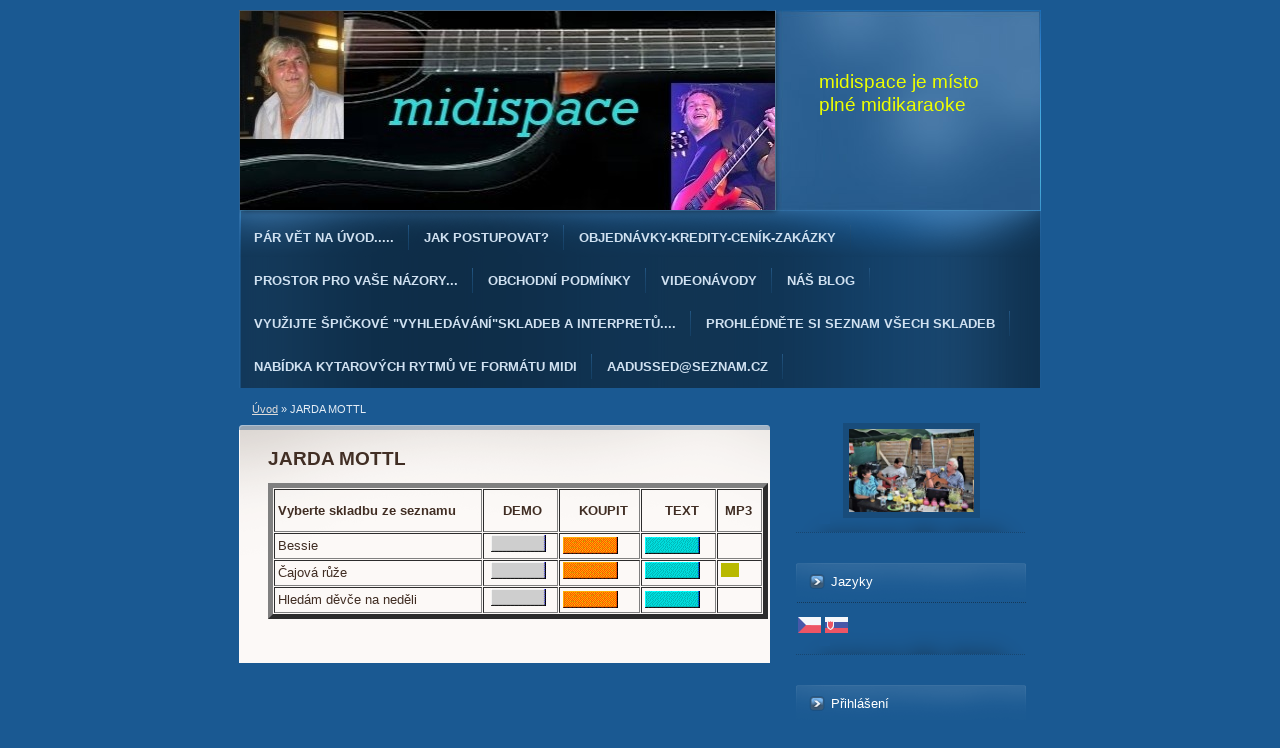

--- FILE ---
content_type: text/html; charset=UTF-8
request_url: https://www.midispace.cz/clanky/jarda-mottl/
body_size: 6698
content:
<?xml version="1.0" encoding="utf-8"?>
<!DOCTYPE html PUBLIC "-//W3C//DTD XHTML 1.0 Transitional//EN" "http://www.w3.org/TR/xhtml1/DTD/xhtml1-transitional.dtd">
<html lang="cs" xml:lang="cs" xmlns="http://www.w3.org/1999/xhtml" xmlns:fb="http://ogp.me/ns/fb#">

      <head>

        <meta http-equiv="content-type" content="text/html; charset=utf-8" />
        <meta name="description" content="Midikaraoke všech žánrů " />
        <meta name="keywords" content="formáty,midikaraoke,GM CZ,GM,XG CZ,XG" />
        <meta name="robots" content="all,follow" />
        <meta name="author" content="www.midispace.cz" />
        
        <title>
            midispace je místo plné midikaraoke - JARDA MOTTL
        </title>
        <link rel="stylesheet" href="https://s3a.estranky.cz/css/uig.css" type="text/css" />
               					<link rel="stylesheet" href="/style.1769017123.1.css" type="text/css" />
<link rel="stylesheet" href="//code.jquery.com/ui/1.12.1/themes/base/jquery-ui.css">
<script src="//code.jquery.com/jquery-1.12.4.js"></script>
<script src="//code.jquery.com/ui/1.12.1/jquery-ui.js"></script>
<script type="text/javascript">
                        var configEshop = {
                           action: "/eshop/hledat/" 
                        }
                    </script><script type="text/javascript" src="https://s3c.estranky.cz/js/uie.js?nc=1" id="index_script" ></script>
			<script type="text/javascript">
				dataLayer = [{
					'subscription': 'true',
				}];
			</script>
			<script type="text/javascript">
(function(i,s,o,g,r,a,m){i['GoogleAnalyticsObject']=r;i[r]=i[r]||function(){
 (i[r].q=i[r].q||[]).push(arguments)},i[r].l=1*new Date();a=s.createElement(o),
 m=s.getElementsByTagName(o)[0];a.async=1;a.src=g;m.parentNode.insertBefore(a,m)
 })(window,document,'script','//www.google-analytics.com/analytics.js','ga');

ga('create', 'UA-58561478-1', 'auto', {'name': 'user'});
ga('user.send', 'pageview');
</script>
    </head>
    <body class=" contact-active">
        <!-- Wrapping the whole page, may have fixed or fluid width -->
        <div id="whole-page">

            

            <!-- Because of the matter of accessibility (text browsers,
            voice readers) we include a link leading to the page content and
            navigation } you'll probably want to hide them using display: none
            in your stylesheet -->

            <a href="#articles" class="accessibility-links">Jdi na obsah</a>
            <a href="#navigation" class="accessibility-links">Jdi na menu</a>

            <!-- We'll fill the document using horizontal rules thus separating
            the logical chunks of the document apart -->
            <hr />

            

            <!-- block for skyscraper and rectangle  -->
            <div id="sky-scraper-block">
                
                
            </div>
            <!-- block for skyscraper and rectangle  -->

            <!-- Wrapping the document's visible part -->
            <div id="document">
                <div id="in-document">
                    <!-- header -->
  <div id="header">
     <div class="inner_frame">
        <!-- This construction allows easy image replacement -->
        <h1 class="head-left">
  <a href="https://www.midispace.cz/" title="midispace je místo plné midikaraoke" style="color: #eeff00;">midispace je místo plné midikaraoke</a>
  <span title="midispace je místo plné midikaraoke">
  </span>
</h1>
        <div id="header-decoration" class="decoration">
        </div>
     </div>
  </div>
<!-- /header -->


                    <!-- Possible clearing elements (more through the document) -->
                    <div id="clear1" class="clear">
                        &nbsp;
                    </div>
                    <hr />

                    <!-- body of the page -->
                    <div id="body">

                        <div id="nav-column">
                            <!-- Such navigation allows both horizontal and vertical rendering -->
<div id="navigation">
    <div class="inner_frame">
        <h2>Menu
            <span id="nav-decoration" class="decoration"></span>
        </h2>
        <nav>
            <menu class="menu-type-standard">
                <li class="">
  <a href="/clanky/par-vet-na-uvod......html">Pár vět na úvod.....</a>
     
</li>
<li class="">
  <a href="/clanky/jak-postupovat-.html">Jak postupovat?</a>
     
</li>
<li class="level_1 dropdown">
  <a href="/clanky/objednavky-kredity-cenik-zakazky/">OBJEDNÁvKY-KREDITY-CENÍK-ZAKÁZKY</a>
     <ul class="level_2">
<li class="">
  <a href="/clanky/objednavky-kredity-cenik-zakazky/cenik/">Ceník</a>
</li><li class="">
  <a href="/clanky/objednavky-kredity-cenik-zakazky/formaty-skladeb/">Formáty skladeb</a>
</li><li class="">
  <a href="/clanky/objednavky-kredity-cenik-zakazky/postup-pri-objednavce/">Postup při objednávce</a>
</li><li class="">
  <a href="/clanky/objednavky-kredity-cenik-zakazky/poridte-si-kredit-/">Pořiďte si kredit!</a>
</li><li class="">
  <a href="/clanky/objednavky-kredity-cenik-zakazky/objednavky-skladeb-bez-kosiku/">Objednávky skladeb bez košíku</a>
</li>
</ul>
</li>
<li class="">
  <a href="/clanky/prostor-pro-vase-nazory....html">PROSTOR PRO VAŠE NÁZORY...</a>
     
</li>
<li class="">
  <a href="/clanky/obchodni-podminky.html">Obchodní podmínky</a>
     
</li>
<li class="level_1 dropdown">
  <a href="/clanky/videonavody/">Videonávody</a>
     <ul class="level_2">
<li class="">
  <a href="/clanky/videonavody/vyber-skladeb-podle-kategorie/">Výběr skladeb podle kategorie</a>
</li><li class="">
  <a href="/clanky/videonavody/objednavky-pres-kosik/">Objednávky přes košík</a>
</li>
</ul>
</li>
<li class="">
  <a href="/clanky/nas-blog.html">Náš blog</a>
     
</li>
<li class="">
  <a href="/clanky/vyuzijte-spickove--vyhledavani-skladeb-a-interpretu.....html">Využijte špičkové &quot;Vyhledávání&quot;skladeb a interpretů....</a>
     
</li>
<li class="">
  <a href="/clanky/prohlednete-si-seznam-vsech-skladeb.html">PROHLÉDNĚTE SI SEZNAM VŠECH SKLADEB</a>
     
</li>
<li class="">
  <a href="/clanky/nabidka-kytarovych-rytmu-ve-formatu-midi.html">Nabídka kytarových rytmů ve formátu midi</a>
     
</li>
<li class="">
  <a href="/clanky/aadussed-seznam.cz.html">AAdussed@seznam.cz</a>
     
</li>

            </menu>
        </nav>
        <div id="clear6" class="clear">
          &nbsp;
        </div>
    </div>
</div>
<!-- menu ending -->


                            <div id="clear2" class="clear">
                                &nbsp;
                            </div>
                            <hr />

                            <!-- Side column left/right -->
                            <div class="column">

                                <!-- Inner column -->
                                <div class="inner_frame inner-column">
                                    <!-- Portrait -->
  <div id="portrait" class="section">
    <h2>Portrét
      <span id="nav-portrait" class="portrait">
      </span></h2>
    <div class="inner_frame">
      <a href="/clanky/kontakty.html">
        <img src="/img/portrait.1.1541605460.jpeg" width="270" height="180" alt="Portrét" /></a>
    </div>
  </div>
<!-- /Portrait -->
<hr />

                                    <!-- Languages -->
  <div id="languages" class="section">
    <h2>Jazyky
      <span id="nav-languages" class="decoration"></span>
    </h2>
    <div class="inner_frame">
      <a href="/"><img src="//www001.estranky.cz/resources/estranky.cz/global/img/flags/cz.png" alt = "Čeština"  /></a><a href="/sk/"><img src="//www001.estranky.cz/resources/estranky.cz/global/img/flags/sk.png" alt = "Slovenčina"  /></a>
    </div>
  </div>
<!-- /Languages -->
<hr />

                                     <div id="login" class="section">
    <h2>Přihlášení<span class="decoration"></span></h2>
    <div class="inner_frame">
      
      <form method="post" action="">
      	<div>
        <label>Login:</label> <input type="text" name="logname" size="18" />
        <label>Heslo:</label> <input type="password" name="epwd" size="18" />
        </div>  
        <p>
        	<span class="clButton"><input type="submit" name="login" class="submit" value="Přihlásit se" /></span>
        </p>
		<p>
			<a href="/eshop/ucet/registrace/">Registrace</a>
			<a href="/eshop/ucet/zapomenute-heslo/">Zapomenuté heslo</a>
		</p>
      </form>      
   </div>
  </div>
<div id="nav-basket" class="section">
    <h2>Košík <span class="decoration"></span></h2>
    <div class="inner_frame">
      Počet: 0 ks<br />
      Cena: <strong>0,00 Kč</strong><br />
		<p><a href="/eshop/kosik/">Obsah košíku</a></p>
	</div>
</div>
                                    <!-- Search -->
  <div id="search" class="section">
    <h2>Vyhledávání
      <span id="search-decoration" class="decoration">
      </span></h2>
    <div class="inner_frame">
      <form action="https://katalog.estranky.cz/" method="post">
        <fieldset>
          <input type="hidden" id="uid" name="uid" value="1236905" />
          <input name="key" id="key" placeholder="Vyhledávání" />
          <br />
          <span class="clButton">
            <input type="submit" id="sendsearch" value="Vyhledat" />
          </span>
        </fieldset>
      </form>
    </div>
  </div>
<!-- /Search -->
<hr />

                                    <div id="ecategory" class="section">
    <h2>Kategorie<span class="decoration"></span></h2>
    <div class="inner_frame">
      <ul>
         <li class="first"><a href="/eshop/kategorie/alba/">ALBA</a> </li><li class=""><a href="/eshop/kategorie/ceske-texty-na-zahr.songy/">ČESKÉ TEXTY NA ZAHR.SONGY</a> </li><li class=""><a href="/eshop/kategorie/cimbalova-muzika/">CIMBÁLOVÁ MUZIKA</a> </li><li class=""><a href="/eshop/kategorie/country/">COUNTRY</a> </li><li class=""><a href="/eshop/kategorie/folk/">FOLK</a> </li><li class=""><a href="/eshop/kategorie/klasicke-lidovky/">KLASICKÉ LIDOVKY</a> </li><li class=""><a href="/eshop/kategorie/pisne-z-pohadek/">PÍSNĚ Z POHÁDEK</a> </li><li class=""><a href="/eshop/kategorie/rock-pop-dlouhan/">ROCK-POP DLOUHÁN</a> </li><li class=""><a href="/eshop/kategorie/rock-pop-sedivak/">ROCK-POP ŠEDIVÁK</a> </li><li class=""><a href="/eshop/kategorie/vanocni-pisne/">VÁNOČNÍ PÍSNĚ</a> </li><li class=""><a href="/eshop/kategorie/zahranicni-tvorba/">ZAHRANIČNÍ TVORBA</a> </li>
      </ul> 
   </div>
  </div>
                                    
                                    <!-- Photo album -->
  <div id="photo-album-nav" class="section">
    <h2>Fotoalbum
      <span id="photo-album-decoration" class="decoration">
      </span></h2>
    <div class="inner_frame">
      <ul>
        <li class="first last ">
  <a href="/fotoalbum/zapomnel-jsem-heslo.co-s-tim-/">
    ZAPOMNĚL JSEM HESLO.CO S TÍM?</a></li>

      </ul>
    </div>
  </div>
<!-- /Photo album -->
<hr />

                                    
                                    
                                    <div id="fb-likebox-feed" class="section">
    <h2>Facebook <span class="decoration fb-code"></span></h2>
    <div class="inner_frame" id="fb-likebox-feed_div">
        <div id="fb_likebox_width">
            <div class="fb-page" data-href="https://www.facebook.com/JardaSedivakHolecek" data-tabs="timeline" data-small-header="false" data-adapt-container-width="true" data-hide-cover="false" data-show-facepile="true">
                <blockquote cite="https://www.facebook.com/JardaSedivakHolecek" class="fb-xfbml-parse-ignore">
                    <a href="https://www.facebook.com/JardaSedivakHolecek">JardaSedivakHolecek</a>
                </blockquote>
            </div>
        </div>
    </div>
</div>
                                    <!-- Contact -->
  <div id="contact-nav" class="section">
    <h2>Kontakt
      <span id="contact-nav-decoration" class="decoration">
      </span></h2>
    <div class="inner_frame">
      <address>
        <p class="contact_name">PODPORA PŘI NESNÁZÍCH</p><p class="contact_phone">606952631</p><p class="contact_email"><a href="mailto:midispace@seznam.cz">midispace@seznam.cz</a></p>
      </address>
    </div>
  </div>
<!-- /Contact -->

                                    
                                    
                                    
                                    <!-- Favorite links -->
  <div id="links" class="section">
    <h2>Oblíbené odkazy
        <span id="links-decoration" class="decoration">
        </span></h2>
    <div class="inner_frame">
      <ul>
        <li class="first ">
  <a href="http://www.shellin.wz.cz/midi1.htm" title="Odkazy na jiné stránky">
  Co je to vlastně midi?</a></li><li class="">
  <a href="http://midimusic.cz/blog/wordpress/gm-gs-xg-kdo-se-v-tom-ma-vyznat-2/" title="Odkazy na jiné stránky">
  Co zvolit.XG,nebo GM ?</a></li><li class="">
  <a href="http://test-nastroju.webnode.cz/nahravani/midi-a-jeho-vyuziti/" title="Odkazy na jiné stránky">
  Midi a jeho využití</a></li><li class="">
  <a href="http://www.zive.cz/poradna/text-v-midi-melodii/sc-20-cq-396086/?consultanswers=1" title="Odkazy na jiné stránky">
  Text v midi melodii</a></li><li class="">
  <a href="http://www.sedivakness.estranky.cz/clanky/je-facebook-uzitecny-.html" title="Je Facebook užitečný nebo.......">
  Je Facebook užitečný?</a></li><li class="">
  <a href="http://www.rar.cz/about.php" title="Používejte RAR">
  Co je RAR?</a></li><li class="">
  <a href="http://www.kytara.cz/akordy/" title="Generátor akordů">
  akordy na kyatru</a></li><li class="">
  <a href="http://www.akordiky.cz" title="Akordy">
  Vše o akordech</a></li><li class="">
  <a href="https://midimusic.cz/blog/wordpress/jak-vylepsit-zvukovou-kvalitu-midi-souboru/" title="midi">
  Jak vylepšit zvukovou kvalitu midi souborů </a></li><li class="last ">
  <a href="https://spisnickou.cz/" title="Písničky">
  S písničkou je lepší každý den</a></li>
      </ul>
    </div>
  </div>
<!-- /Favorite links -->
<hr />

                                    
                                    
                                    <!-- Stats -->
  <div id="stats" class="section">
    <h2>Statistiky
      <span id="stats-decoration" class="decoration">
      </span></h2>
    <div class="inner_frame">
      <!-- Keeping in mind people with disabilities (summary, caption) as well as worshipers of semantic web -->
      <table summary="Statistiky">

        <tfoot>
          <tr>
            <th scope="row">Online:</th>
            <td>11</td>
          </tr>
        </tfoot>

        <tbody>
          <tr>
            <th scope="row">Celkem:</th>
            <td>1800617</td>
          </tr>
          <tr>
            <th scope="row">Měsíc:</th>
            <td>40009</td>
          </tr>
          <tr>
            <th scope="row">Den:</th>
            <td>1188</td>
          </tr>
        </tbody>
      </table>
    </div>
  </div>
<!-- Stats -->
<hr />
                                </div>
                                <!-- /Inner column -->

                                <div id="clear4" class="clear">
                                    &nbsp;
                                </div>

                            </div>
                            <!-- konci first column -->
                        </div>

                        <!-- main page content -->
                        <div id="content">
                            <!-- Breadcrumb navigation -->
<div id="breadcrumb-nav">
  <a href="/">Úvod</a> &raquo; <span>JARDA MOTTL</span>
</div>
<hr />

                            <!-- Articles -->
  <div id="articles">
    <h2>JARDA MOTTL</h2>
    <div class="editor-area">
  <p>
<table width="500" border="5" cellpadding="1" cellspacing="1" align="left">
    <tbody>
        <tr>
            <td>
            <p><strong>Vyberte skladbu ze seznamu</strong></p>
            </td>
            <td>&nbsp; &nbsp;&nbsp;<strong>DEMO</strong></td>
            <td>&nbsp; &nbsp;&nbsp;<strong>KOUPIT</strong></td>
            <td>&nbsp; &nbsp; &nbsp;<strong>TEXT</strong></td>
            <td>&nbsp;<strong>MP3</strong></td>
        </tr>
        <tr>
            <td>Bessie</td>
            <td>&nbsp;<a href="/file/1752/bessie.mid"><img src="/img/picture/71/demo2.gif" alt="demo2.gif" width="55" height="17" class="text-picture" style="font-size: 12px;" /></a></td>
            <td><a href="/eshop/produkt/977-bessie.html"><img src="/img/picture/74/adem-c.gif" alt="adem-c.gif" width="55" height="17" class="text-picture" style="font-size: 12px;" /></a></td>
            <td><a href="/file/1753/bessie.xml"><img src="/img/picture/72/adem-z.gif" alt="adem-z.gif" width="55" height="17" class="text-picture" style="font-size: 12px;" /></a></td>
            <td>&nbsp;</td>
        </tr>
        <tr>
            <td>Čajová růže</td>
            <td>&nbsp;<a href="/file/467/cajova-ruze.mid"><img src="/img/picture/71/demo2.gif" alt="demo2.gif" width="55" height="17" class="text-picture" style="font-size: 12px;" /></a></td>
            <td><a href="/eshop/produkt/347-cajova-ruze.html"><img src="/img/picture/74/adem-c.gif" alt="adem-c.gif" width="55" height="17" class="text-picture" style="font-size: 12px;" /></a>&nbsp;</td>
            <td><a href="/file/468/cajova-ruze.doc"><img src="/img/picture/72/adem-z.gif" alt="adem-z.gif" width="55" height="17" class="text-picture" style="font-size: 12px;" /></a>&nbsp;</td>
            <td><img src="/img/picture/75/addem-z.gif" alt="addem-z.gif" width="18" height="14" class="text-picture" style="font-size: 12px;" />&nbsp;</td>
        </tr>
        <tr>
            <td>Hledám děvče na neděli</td>
            <td>&nbsp;<a href="/file/1754/hledam-devce-na-nedeli.mid"><img src="/img/picture/71/demo2.gif" alt="demo2.gif" width="55" height="17" class="text-picture" style="font-size: 12px;" /></a></td>
            <td><a href="/eshop/produkt/978-hledam-devce-na-nedeli.html"><img src="/img/picture/74/adem-c.gif" alt="adem-c.gif" width="55" height="17" class="text-picture" style="font-size: 12px;" /></a></td>
            <td><a href="/file/1755/hledam-devce-na-nedeli.xml"><img src="/img/picture/72/adem-z.gif" alt="adem-z.gif" width="55" height="17" class="text-picture" style="font-size: 12px;" /></a></td>
            <td>&nbsp;</td>
        </tr>
    </tbody>
</table>
</p>
<p><span style="font-size: 12px;">&nbsp;</span><span style="font-size: 12px;">&nbsp;</span><span style="font-size: 12px;">&nbsp;</span><span style="font-size: 12px;">&nbsp;</span><span style="font-size: 12px;">&nbsp;</span><span style="font-size: 12px;">&nbsp;</span><span style="font-size: 12px;">&nbsp;</span>&nbsp;</p>
  <div id="a-section-cont-clear" class="clear">
    &nbsp;
  </div>
</div>
    
    
        
        
  </div>
<!-- /Articles -->

                        </div>
                        <!-- /main page content -->

                        <div id="clear3" class="clear">
                            &nbsp;
                        </div>
                        <hr />

                        <div id="decoration1" class="decoration">
                        </div>
                        <div id="decoration2" class="decoration">
                        </div>
                        <!-- /Meant for additional graphics inside the body of the page -->
                    </div>
                    <!-- /body -->

                    <div id="clear5" class="clear">
                        &nbsp;
                    </div>
                    <hr />

                                    <!-- Footer -->
                <div id="footer">
                    <div class="inner_frame">
                        <p>
                            &copy; 2026 eStránky.cz <span class="hide">|</span> <a class="promolink promolink-paid" href="//www.estranky.cz/" title="Tvorba webových stránek zdarma, jednoduše a do 5 minut."><strong>Tvorba webových stránek</strong></a> 
                            
                            
                             | <a class="print" href="javascript:window.print()">Tisk</a>
                            
                             | <a class="up" href="#whole-page">Nahoru &uarr;</a>
                            
                        </p>
                        
                        
                    </div>
                </div>
                <!-- /Footer -->


                    <div id="clear7" class="clear">
                        &nbsp;
                    </div>

                    <div id="decoration3" class="decoration">
                    </div>
                    <div id="decoration4" class="decoration">
                    </div>
                    <!-- /Meant for additional graphics inside the document -->

                </div>
            </div>

            <div id="decoration5" class="decoration">
            </div>
            <div id="decoration6" class="decoration">
            </div>
            <!-- /Meant for additional graphics inside the page -->

            
            <!-- block for board position-->

        </div>
        <div id="fb-root"></div>
<script async defer src="https://connect.facebook.net/cs_CZ/sdk.js#xfbml=1&version=v3.2&appId=979412989240140&autoLogAppEvents=1"></script><!-- NO GEMIUS -->
    </body>
</html>

--- FILE ---
content_type: text/css
request_url: https://www.midispace.cz/style.1769017123.1.css
body_size: 10111
content:
* {
    margin: 0;
    padding: 0;
}
hr {
    display: none;
}
#whole-page {
    text-align: center;
    margin: 10px 0;
}
#document {
    width: 802px;
    margin: 0px auto;
    text-align: left;
}
#document #in-document{
    padding: 0;
}
.accessibility-links {
    display: none;
}
#header {
    height: 201px;
}
h1 {
    position: absolute;
    top: 60px;
    left: 580px;
    width: 200px;
    height: 120px;
    overflow: hidden;
}
#navigation h2 {
    display: none;
}
#navigation {
    width: 802px;
    margin: 0;
    text-transform: uppercase;
}

menu {
    display: block;
}
menu li {
    display: block;
    float:left;
}
menu li a {
    display: block;
    padding: 10px 30px;
}
#breadcrumb-nav {
    padding:8px 13px;
}

#articles, #archive, #folders, #photos, #gallery, #slide {
    padding: 5px 29px 15px 29px;
}
#photos #gallery {
    padding: 0;
}
* html #photos {zoom: 1;}
.article {
    margin-bottom: 15px;
}
.under-article {
    padding: 3px 0;
}
#content {
    width: 531px;
    float: left;
    padding-bottom: 3px;
    margin-bottom: 48px;
    margin-top: 5px;
    overflow: hidden;
}
.column {
    width: 230px;
    padding: 5px 0;
    /*overflow: hidden;*/
    float: right;
    margin-right: 15px;
}
.column h2 {
    margin-top: 30px;
    height: 26px;
    padding: 9px 5px 7px 35px;
}
.column ul li {
    padding: 6px 0;
}
#perex {
    margin: 0;
    padding: 5px 12px 15px 12px;
}
#perex a {
    color: White;
}
#perex a:hover {
    color: #CCC;
}
.section .inner_frame {
}
.wrap-wrapu {
    width: 120px;
    margin: 0 auto;
}
.wrap-of-photo {
    padding: 5px;
    margin: 8px auto 0 auto;
    width: 95px;
}
#calendar caption {
    display: none;
}
#calendar table {
    margin: 0 auto;
}
td, th {
    padding: 1px 3px;
}
.clear {
    clear:both;
    font-size:0;
    height:0;
    line-height:0;
    visibility:hidden;
    width:100%;
}

#clear6, #clear7, #perex-cont-clear, #gallery-cont-clear, #g-section-cont-clear, #a-section-cont-clear, #article-cont-clear {
    display: block;
}
/* version 0.91 */
.pristupnost-links {
    display: none;
}
/* added */
* html #content {
    overflow: hidden;
}
#content .message span {
    color: #F00;
}
#articles {
    overflow: hidden;
}
#articles h2, #folders h2, #slide h2, #photos {
    padding-top: 15px;
}
#photos {
    margin: 15px 0 0 0;
    padding-top: 20px;
}

h3.section_sub_title, h3#photos-title, #gallery h3 {
    padding: 15px 0;
}
#content ul, #content ol {
    margin-left: 30px;
}
#content li {
    margin: 5px;
}
.vlevo-float {
    float: left;
}
.right-float {
    float: right;
}
img.vlevo-float {
    margin: 10px 10px 10px 0;
}
img.right-float {
    margin: 10px 0 10px 10px;
}
.under-article {
    clear: both;
}
form {
    margin: 0;
    clear: left;
}
#content form {
    margin: 0 0 10px 0;
}
form dt {
    width: 50px;
    margin-bottom: 10px;
    float: left;
    clear: left;
}
form dd {
    margin-bottom: 10px;
}
button {
    clear: both;
}
fieldset {
    padding: 0;
}
center {
    margin: 15px 0;
}
#portrait {
    margin-top: 30px;
}
#portrait h2 {
    margin: 0;
}
.folder-info {
    margin-left: 110px;
}
.fotoalbum {
    margin: 10px 0;
    padding: 10px;
}
#slide h3 {
    margin: 10px 0;
}
.slide-img {
    margin-bottom: 10px;
}
.slidebar {
    margin: 15px 0;
    width: 100%;
    overflow: scroll;
    white-space: nowrap;
}
.slidenav {
    padding: 3px 5px;
    margin: 10px -25px;
}
.slidenav br, #thumbnav br {
    line-height: 0;
    height: 0;
    clear: both;
}
.slidenav .back {
    float: left;
}
.slidenav .forward {
    float: right;
}

.comment-headline, .comment-text {
    padding: 3px 5px;
}
#thumbnav, #timenav {
    margin: 10px -25px;
    padding: 10px;
}
#thumbnav .box {
    float: left;
    width: 80px;
    height: 80px;
    margin: 0 5px;
}
#thumbnav .box a {
    display: block;
    line-height: 80px;
}
#thumbnav .wrap {
    width: 490px;
    margin: 0 auto;
}

p {
    margin: 10px 0;
}
#articles form, #photos form, .article, .folder {
    padding-bottom:5px;
    padding-top:15px;
    clear: both;
}
.article {
    padding-top: 0px;
}
/* search */
#search {
    width: 207px;
    _width: 223px;
    height: 25px;
    z-index: 200;
    padding: 5px 8px;
    margin: 20px 4px 10px;
}
#search br {
    display: none;
}
#search input {
    width: 166px;
}
input#sendsearch {
    height: 26px;
    width: 26px;
    overflow: hidden;
    margin: 0px;
    margin-left: 3px;
    margin-top: -1px;
    outline: none;
    position: absolute;
}

#search h2, #portrait h2 {
    display: none;
}
/* /search*/
/*---------- /LAYOUT ----------*/

/*---------- STYLE ----------*/
body {
    color: #e5edf5;
}
html {
    background: #1a5992;
}
body {
    font: 80%/1.5 Arial, sans-serif;
    text-align: center;
}
table, form {
    font-size: 100%;
}
a {
    color: #1a5992;
}
a:hover {
    text-decoration: none;
}
a img {
    border: none;
}
h1,h2,h3 {
    font-italic: normal;
}
h1 {
    font: 1.5em/1.2 Arial, sans-serif;
}
#document {
}
#document #in-document{
}
#header {
    background: #000000 url(https://s3b.estranky.cz/img/d/1000000214/bg_header.jpg) no-repeat;
}
h1 a {
    color: #ffffff;
    text-decoration: none;
}
h1 a:hover {
    text-decoration: underline;
}
#navigation {
    background: #000000 url(https://s3b.estranky.cz/img/d/1000000214/bgmenu.png) 50% 0% repeat-y;
}

#navigation .inner_frame {
    display: block;
    width: 100%;
    height: 100%;
    background: transparent url(https://s3b.estranky.cz/img/d/1000000214/bg_main_menu.png) 50% 0% no-repeat;
}

menu {
    list-style-type: none;
    padding-top: 5px;
}
menu li {
    background: url(https://s3b.estranky.cz/img/d/1000000214/bg_li.png) 100% 50% no-repeat;
}
menu li a {
    font: bold 12.8px/1.5 sans-serif;
    color: #d0e1f1;
    text-decoration: none;
}
menu li a:hover {
    text-decoration: underline;
}
#breadcrumb-nav {
    font-size: .85em;
}
#breadcrumb-nav a {
    color: #DDDAD9;
}
.under-article {
    font-size: .85em;
}
.column {
}
.column h2 {
    font-size: 100%;
    font-weight: normal;
    color: #ffffff;
    text-align: left;
    background: url(https://s3b.estranky.cz/img/d/1000000214/bg_columnh2.png) 50% 0% no-repeat;
}
.column ul {
    list-style-type: none;
}
.column ul li {
    background: url(https://s3b.estranky.cz/img/d/1000000214/bg_menu_li.png) 50% 100% no-repeat;
}
.column ul li a {
    color: #f6f1c4;
    text-decoration: none;
    background: url(https://s3b.estranky.cz/img/d/1000000214/list-img.gif) 16px 50% no-repeat;
    display: block;
    overflow: hidden;
    _width: 100%;
    padding-left: 35px;
}
#last-photo a {
    color: #f6f1c4;
    text-decoration: none;
}
.column ul li a:hover, #last-photo a:hover {
    text-decoration: underline;
}
#portrait {
    text-align: center;
}
#portrait img {
    border: 6px solid #184c7b;
}
#perex {
}
#articles, #archive, #folders, #photos, #slide, .article, #rss-channels {
    color: #412e24;
    background: #fcf9f7 url(https://s3b.estranky.cz/img/d/1000000214/articles_top.png) no-repeat;
}
#articles .article {
    background: none;
}
#gallery {
    color: #412e24;
    background: #fcf9f7;
}
#last-gallery {
    text-align: center;
}
#articles a, h3 a, #articles a, #archive a, #folders a, #photos a, #gallery a, #slide a {
    color: #1A5992;
}
#last-fotogalerie {
    text-align: center;
}
.section .inner_frame {
    background: url(https://s3b.estranky.cz/img/d/1000000214/bg_menu_li.png) 50% 100% no-repeat;
}
.wrap-of-photo {
    border: 5px solid #184C7B;
}
#calendar {
    text-align: center;
}
#calendar table {
    text-align: center;
}
#footer {
    background: url(https://s3b.estranky.cz/img/d/1000000214/bg_footer.png) 50% 100% no-repeat;
    float:left;
    font-size: .85em;
    margin-top: 3px;
    padding: 0;
    margin-left: -111px;
    text-align: center;
    height: 94px;
    width: 1024px;
}
#footer a {color: White;}
#footer a:hover {color: #CCC;}
#footer .inner_frame p + p a {margin: 0 5px;}

/* added */
.left {
    text-align: left;
}
.right {
    text-align: right;
}
.center {
    text-align: center;
}
.justify {
    text-align: justify;
}
#content ul, #content ol {
    list-style-type: square;
}
#content ol {
    list-style-type: decimal;
}
fieldset {
    border: 0 none;
}
/* photo */
.foto-wrap {
    border: 1px solid #bbb;
    background: #f2f2f2;
    text-align: center;
}
.fotoalbum {
    background: #fafbff;
    border: 1px solid #aaf;
}
#slide h3 {
    text-align: center;
}
.slide-img {
    text-align: center;
}
.slide-img a img, .slidebar a img {
    border: 3px solid #bbb;
}
.slide-img a:hover img, .slidebar a:hover img {
    border: 3px solid #000;
}
.slidenav {
    border: 1px solid #ddd;
    background: #fafafa;
    text-align: center;
}
.comment-headline b, .comment-headline i {
    font-style: normal;
    font-weight: normal;
}
#thumbnav, #timenav {
    border: 1px solid #ddd;
    background: #fafafa;
    text-align: center;
}
#thumbnav .box {
    border: 1px solid #aaa;
    background: #eee;
}
#thumbnav .box a {
    text-align: center;
    line-height: 80px;
}
#thumbnav .box a img {
    vertical-align: middle;
}
#thumbnav .wrap {
    text-align: left;
}
h3.section_sub_title, h3#photos-title, #gallery h3 {
    font-weight: bold;
}
/*--- form ---*/
form {
    color: #000000;
}
input, textarea {
    color: #000000;
    background: #fefaf7;
    border: 1px solid #bdb1a8;
}
textarea {
    font: 1em/1.5 Arial, sans-serif;
}
/*--- form---*/
/*--- search---*/
#search {
    background: url(https://s3b.estranky.cz/img/d/1000000214/bg_search.png) 50% 50% no-repeat;
}
#search form {
    /*background: #836c58;*/
    background: url(https://s3b.estranky.cz/img/d/1000000214/bg_search.png) 50% 50% no-repeat;
}
#search input {
    background: #3f73a1;
    border: 4px solid #3f73a1;
    _border: 3px solid #3f73a1;
    &border: 3px solid #3f73a1;
}
input#sendsearch {
    background: url('https://s3b.estranky.cz/img/d/1000000214/sendsearch.gif') 50% 50% no-repeat;
    cursor: pointer;
    cursor: hand;
    border: 0px;
    text-indent: 400px;
    font-size: 450px;
}
/*--- /search---*/

/*---------- /STYLE ----------*/


/* advertisement */
.message {
    color: white;
    margin-bottom: 5px;
}
.column .message {
    margin-top: 20px;
}
/* version 0.91 */
.message .inner_frame {
    padding: 5px;
}
/* version 0.91 */
.message {
    text-align: center;

}
.message img {
    border: none;
    display: block;
    margin: 0 auto;
}
#in-document {
    position: relative;
}
#sky-scraper-block {
    position: absolute;
    left: 50%;
    text-align: center;
    width: 160px;
    margin-left: 420px;
}
#sky-scraper-block div .inner_frame {padding-top: 0;}
.hypertext {
    border: 1px solid #2C1D12;
    margin: 10px 0 0 0;
    overflow: hidden;
    padding: 10px 5px;
}
.hypertext h2 {
  font-size: 1em;
  padding-right: 75px;
}
#content .hypertext h2 a {
  text-decoration: underline;
}
#content .hypertext h2 a:hover {
  text-decoration: none;
}
.hypertext+.hypertext {
  border-top: none;
  background: #FCF9F7;
  margin-top: -1px;
}
.hypertext .mess-title {
  float: right;
  line-height: 17px;
}
*html .hypertext .mess-title {
  float: none;
}
.hypertext+.hypertext .mess-title {
  display: none;
}
/* advertisement */
#mess-text, #block-comments {
    clear: both;
}
#mess-text a{
    color: #fff;
}
h2#comments {
    padding: 30px 0px 10px 0px;
}
#shifter #shifter_wrap:after {content: "."; display: block; height: 0; clear:both; visibility:hidden; font-size:0;}
* html #shifter #shifter_wrap {zoom: 1;}
*:first-child+html #shifter #shifter_wrap {zoom: 1;}
#shifter #shifter_wrap #shifter_footer .span3,  #shifter #shifter_wrap #registration {background: #fef4eb;}
#shifter div#shifter_title h3 {margin: 5px 0; color: #f6efc1;}
#shifter #shifter_wrap #shifter_footer .category {background: #1c5b91 url('https://s3b.estranky.cz/img/d/1000000214/shifter_category.png') -10px -4px no-repeat; margin: 0px 0 5px 0; padding: 5px 0 5px 25px; border-bottom: 1px dotted #153858;}
#shifter #shifter_wrap #shifter_footer .category a {text-decoration: none; font-size: 13px; color: #fff;}
#shifter #shifter_wrap #shifter_footer .category a:hover {text-decoration: underline;}
#shifter .span3 a {color: #907d6d;}
#shifter #shifter_wrap #shifter_footer .span3 {padding: 0 0 5px; width: 135px;}
* html #shifter #shifter_wrap #shifter_footer .span3 {width: 126px;}
#shifter div#registration input#send-mail-list {background: #FEFAF7; cursor: pointer; border: 1px solid #BDB1A8; color: black; font-weight: bolder; padding: 2px 6px;}
#shifter #shifter_wrap #shifter_footer .span3 h4 {padding: 2px 0;}
#shifter #shifter_wrap #shifter_footer .span3 h4, #shifter #shifter_wrap #shifter_footer .span3 a.image  {margin: 0 5px;}
* html #shifter #shifter_title h3#shifter_t_2 {margin-right: 142px;}
* html #shifter #shifter_wrap #shifter_footer {width: 545px;}

/********************************************************************************/
/********************************************************************************/
/********************************************************************************/

#mail-list #mail-list-key, #c_k_email, #c_k_headline, #validation{
    background: #3F73A1;
    width: 180px;
    padding: 5px 8px;	

}
#mail-list br {display: none;}
#txt{
    background: #836C58;
    width: 280px;
    padding: 5px 8px;
    position: relative;
}
#mail-list fieldset{ border: 100px solid green; background: #1A5992 !important; border: 0px; padding-top: 8px;}

#mail-list #send-mail-list{
    background: url('https://s3b.estranky.cz/img/d/1000000214/sendsearch.gif') 50% 50% no-repeat;
    cursor: pointer;
    cursor: hand;
    border: 0px;
    text-indent: 400px;
    =font-size: 450px; 
    height: 26px;
    width: 26px;
    overflow: hidden;
    margin: 0px;
    outline: none;
}
/* 4.1 Submenu 
-----------------------------*/

menu li a {
    padding: 12px 15px !important;
}

menu li.submenu-over { position: relative; }

menu li ul.submenu, menu li.submenu-over ul.click, menu li ul.classic { display: none;  }

menu li.submenu-over ul.click, menu li.submenu-over ul.onmouse, menu li:hover ul.onmouse{ display: block; }

menu li.submenu-over ul.onmouse, menu li:hover ul.onmouse{
    position: absolute;
    top: 99%;
    left: 0px;
    background: #174268;
    width: 300px;
    border: 1px solid #D0E1F1;
    overflow: hidden;
    padding: 0px;
}
menu li.submenu-over ul.onmouse li, menu li:hover ul.onmouse li{
    padding: 0px;
    margin: 0px;
    float: none;
    display: block;
}

menu li.submenu-over ul.onmouse li a, menu li:hover ul.onmouse li a{
    position: static;
    color: #D0E1F1;
    margin: 0px;
    border: 0px;
    display: block;
    _height: 30px;
    padding: 6px 15px !important;
    float: none;
    white-space: normal;
}

menu li.submenu-over ul.onmouse li a:hover, menu li:hover ul.onmouse li a:hover{
    border: 0px;
    background-image: none;
}



/*********************************************/


.admin h3 { color: green !important;}

div#block-comments .comment-answer{
    text-align: right;
    font-size: 110%;
    text-transform: capitalize;
    padding-right: 10px;
}

div#block-comments .comment-answer a{
    padding: 6px;
}

.list-of-pages{ text-align: center; position: relative; display: block; width: 100%;}
.list-of-pages .previous{ position: absolute; left: 0px; top: 0px;}
.list-of-pages .next{ position: absolute; right: 0px; top: 0px;}
.list-of-pages a{ color: #3F5057 !important; }
.list-of-pages .numbers{ display: block; margin: 0px auto; width: 320px;}

/**********preview**********/

#thumbnav, #photos, #preview-folder { 
    overflow: hidden;
}

#photos .photo-wrap, #preview-folder .box, #thumbnav .box, .folder .photo-wrap{
    background: transparent;
    border:1px solid #C2B294;
    float: left;
    width: 90px;
    height: 90px;
    margin: 2px 0px 2px 4px;
    _width: 92px;
    _height: 92px;
}

#thumbnav .box {margin: 0px 1px;}

#photos .photo-wrap div, #preview-folder .box div, #thumbnav .box div, .folder .photo-wrap div{
    height: 90px;
    width: 90px;
    text-align: center;
    _height: 92px;
    _width: 92px;
    display: table;
    =position: relative;
    overflow: hidden;
}

#thumbnav .box div a, #photos .photo-wrap div a, #preview-folder .box div a, .folder .photo-wrap div a{
    =margin: 2px 0px 0px 0px;
    height: 100%;
    =height: auto;
    background-image: none;
    border: 0px solid #f7b1a5;
    =position: absolute;
    =top: 50%;
    =left: 50%;
    display: table-cell;
    vertical-align: middle;
}

#thumbnav .box div a, #photos .photo-wrap div a, #preview-folder .box div a, .folder .photo-wrap div a{ 
    =border: none;
}

#thumbnav .box div a img, #photos .photo-wrap div a img, #preview-folder .box div a img, .folder .photo-wrap div a img{
    =position: relative; 
    =top: -50%;
    =left: -50%;
    border: 0px solid #FFF;
}

#thumbnav .wrap { display: block; padding: 8px 0px 8px 5px; _padding-left: 0px;}

/*********end of preview**********/

h1.head-left { text-align: left; }
h1.head-center { text-align: center; }
h1.head-right { text-align: right; }

#ajax-container_preview{ z-index: 999999; }

#languages .inner_frame, #last-photo .inner_frame {text-align: center;}
.column .inner_frame {padding-bottom: 15px;}
#search .inner_frame, #photo-album-nav .inner_frame, #links .inner_frame, #rss-nav .inner_frame {padding-bottom: 0px !important; }


#photo-album h2, #photo-album .editor-area { margin: 12px 13px;}
#photos h2 { margin: 0 0 10px 0; color: #1A5992; }
#folders {margin-bottom: 12px;}

.article, #rss-channels {margin: 13px 0 0 0; padding: 13px 13px 5px 13px;}
#articles .article { padding: 0px; }

#block-comments {background: #FEF4EC; 	background: #FEF4EC url(https://s3b.estranky.cz/img/d/1000000214/bg_comment_h2.png) no-repeat; padding: 0px 29px; margin: 0px -13px; }

.comment { color: #2C1D12; }
#photo-album #block-comments { margin: 0px; }

#header .decoration {

    width: 535px;
    height: 199px; 
    position: absolute;
    top: 1px;
    left: 1px;
    background: transparent url('/img/ulogo.63.jpeg') no-repeat;

}
#comments-form textarea, #comments-form input, #block-comments input#c_title { width: 420px;font-family:Tahoma,Arial,sans-serif; font-size:13px;}
#comments-form .submit { width: 95px; margin: 10px 0px;
                         padding: 8px; }

#photos .photo-wrap {margin:0 2px 2px 0;}
#sendsearch, #send-mail-list, .submit { cursor: pointer; }
#section_subsections { margin-bottom: 20px; }

#comments-form .submit {font-weight:bold;width:95px; margin:10px 98px;}
#comments-form legend span { font-weight: bold; font-size: 110%; display: block; margin: 10px 0px;}

div#block-comments form dd input{width: 165px;} 
#block-comments form dd input#c_validation{float:left;margin-left:50px;} 
#block-comments form dd div#c_validation_div{text-align:right;} 
#block-comments form dt#validation-dt{margin-left:50px;margin-top:33px;position:absolute;width:180px;}
#block-comments form input.submit {margin-left: 50px;}

.level0 {
    margin-left: 0px;
}
.level1 {
    margin-left: 15px;
}
.level2 {
    margin-left: 30px;
}
.level3 {
    margin-left: 45px;
}
.level4 {
    margin-left: 60px;
}
.level5 {
    margin-left: 75px;
}
.level6 {
    margin-left: 90px;
}
.level7 {
    margin-left: 105px;
}
.level8 {
    margin-left: 120px;
}
.level9 {
    margin-left: 135px;
}
#stats .inner_frame, #contact-nav .inner_frame, .own-code-nav .inner_frame {
    padding-left: 35px;
}
#stats th { padding-left: 0px; }
#languages .inner_frame{ padding: 10px 0 20px 0; overflow: hidden;}
#languages .inner_frame a{ margin: 2px; float: left;}
#rss-channels h3 {margin: 1em 0.3em 0;}

.column a {color: #F6F1C4;}

/* ----------- Facebook------------ */
#fb_likebox_width {margin: 4px 0 0 18px; width: 190px;}

/* ----------- Like ----------- */
.fb_edge_widget_with_comment{margin:5px 0px;}
/* --- eshop ---- */
div#eshop div#articles.order_account table#basket_preview_form td {padding: 0 3px;}
* html #basket_preview_form td input, 
* html #basket_preview_form .wrap input {border:  medium none; background:   none transparent scroll repeat 0% 0%;}
*:first-child+html #basket_preview_form td input, 
*:first-child+html #basket_preview_form .wrap input {border:  medium none; background:   none transparent scroll repeat 0% 0%;}
#individual , #firm, #sameaddress, #usernewsletter, #eshop #basket_preview_form .wrap input {border:  medium none; background:   none transparent scroll repeat 0% 0%;}
* html #eshop table td, * html #eshop table th {color: black;}
#eshop .comment-headline i {float: right;}
#eshop #block-comments {width: 100%;}
#eshop .submit, #login .submit {background: #FEFAF7; cursor: pointer;
border: 1px solid #BDB1A8; color: black; font-weight: bolder;}
#eshop .submit {padding: 4px;}
#login .submit {padding: 2px 6px;}
#login .inner_frame form div input {margin-bottom: 5px;}
#usernewsletter, .settings .submit, .contact-info .submit {margin-left: 17px;}
#login input.submit, #login label {float: none;}
#login label {width: auto;}
#login .inner_frame p {margin: 3px 0;}
#basket_preview_form tbody tr td, #confirm tbody tr td, #orderdone tr td {
  border-top: 1px dotted #C6C6C6; border-collapse: collapse;
}
#eshop #confirm fieldset table, #eshop #orderdone, #eshop .comment-headline  {border-bottom: 1px dotted #C6C6C6; border-collapse: collapse;}
.registration #usernewsletter {margin: 0;}
#eshop .sphotos:after, #eshop div.products:after, #eshop #articles:after, #eshop #articles #steps ul:after {
    content: ".";
    display: block;
    height: 0; 
    clear:both;
    visibility:hidden;
    font-size:0;
}
* html #eshop .sphotos, * html #eshop div.products, * html #eshop #articles, * html #eshop #articles #steps ul {zoom: 1;}
*:first-child+html #eshop .sphotos, *:first-child+html #eshop div.products, *:first-child+html #eshop #articles, *:first-child+html #eshop #articles #steps ul {zoom: 1;}
#eshop div.products h2 {padding: 15px 15px 0 15px;}
#eshop div.products .editor-area {padding: 0px 15px;}
#eshop div.products .article h3, #eshop #articles .article h3 { margin: 0.2em 0em 0.3em; line-height: 1.2em; height: 2.4em; overflow: hidden;}
#eshop div.products .article, #eshop #articles .article {float: left; width: 130px; display: inline; margin: 10px 17px 0px; padding: 0 2px; background: none;}
* html #eshop div.products .article, * html #eshop #articles .article {width: 134px; padding-bottom: 25px;}
#eshop div.products {padding: 13px 13px 15px 13px; margin-bottom: 20px; color: #412E24; background: #FCF9F7 url('https://s3b.estranky.cz/img/d/1000000214/articles_top.png') no-repeat;}
#eshop div.products .article .photo-wrap, #eshop #articles .article .photo-wrap {float: none; width: 130px; height: 130px;}
#eshop div.products .article .photo-wrap div, #eshop #articles .article .photo-wrap div {width: 130px;}
#eshop div.products .article .editor-area, #eshop #articles .article .editor-area {padding: 5px; height: 5.3em; line-height: 1.45em; overflow: hidden; text-align: justify; width: auto;}
*:first-child+html #eshop div.products .article .editor-area, *:first-child+html #eshop #articles .article .editor-area {height: 5.5em;}
* html #eshop div.products .article .editor-area, * html #eshop #articles .article .editor-area {line-height: 1.25em; height: 5.4em;}
#eshop div.products .article span.price, #eshop #articles .article span.price {font-weight: bolder; text-align: center; display: block; margin-top: 5px;}
#eshop .article .photo-wrap {margin-top: 0;}
#ecategory ul li ul li {background: none;}
#ecategory ul li {
  padding: 0;
}
#ecategory ul li ul {
  padding-left: 20px;
}
#eshop #product #photo-detail .photo-wrap {
float: left;
margin-top: 1px;
}
#eshop #basket input.amount {height: 18px; top: 0;}
* html #eshop #basket input.amount {height: 32px;}
*:first-child+html #eshop #basket input.amount {height: 21px;}
#eshop .sphotos .photo-wrap {display: table;}
#account_firm label {width: 82px; display: block;}
#billing_address label {width: 80px; display: block;}
.settings #firmsdata label {width: 82px;}
#eshop .settings #billing_address label {width: 81px;}
.contact-info #billing_address label {width: 81px;}
#eshop #billing_address #sameaddress + label {width: auto; display: inline;}
*:first-child+html #eshop .settings #billing_address label {width: 76px;}
* html #account_firm label {width: 80px;}
@-moz-document url-prefix() { /** FF */ 
    #eshop .settings #billing_address label {width: 76px;}
    .contact-info #billing_address label {width: 79px;}
}
*:first-child+html #eshop .settings #usernewsletter {margin-left: 17px;}
*:first-child+html #eshop .settings .submit {margin-left: 20px;}
* html #eshop .settings #usernewsletter {margin-left: 17px;}
* html #eshop .settings .submit {margin-left: 21px;}
*:first-child+html #eshop .registration #usernewsletter {margin-left: 1px;}
* html #eshop .registration #usernewsletter  {margin-left: 1px;}
*:first-child+html #eshop .gennewmail .validation dl {margin-top: 10px;}
* html #eshop .gennewmail .validation dl {margin-top: 10px;}
*:first-child+html #eshop #basket_preview_form .wrap ul {margin-left: 0;}
* html #eshop #basket_preview_form .wrap ul {margin-left: 0;}
* html #eshop #basket_preview_form fieldset p {margin-bottom: 15px;}
*:first-child+html #eshop #basket_preview_form fieldset p {margin-bottom: 15px;}
*:first-child+html #eshop #basket_preview_form .wrap h3 {margin-top: 10px;}
* html #eshop #basket_preview_form .wrap h3 {margin-top: 10px;}
* html #eshop .contact-info #usernewsletter {margin-left: 17px;}
*:first-child+html #eshop .contact-info #usernewsletter {margin-left: 17px;}
* html #eshop .contact-info .submit {margin-left: 21px;}
*:first-child+html #eshop .contact-info .submit {margin-left: 21px;}
*:first-child+html #eshop #confirm .validation dl {margin-top: 10px;}
* html #eshop #confirm .validation {margin: 10px 0 0 0;}
*:first-child+html #eshop #confirm {padding: 0 3px;}
* html #eshop #block-comments form input.submit {margin: 10px 0 0 58px;}
* html #eshop form label, * html #eshop form h3 {color: black;}
* html #login .submit {width: 118px;}
*:first-child+html #login .submit {width: 118px;}
#eshop .settings input, #eshop .settings label, #eshop .registration input,
#eshop .registration label, #eshop .contact-info input, #eshop .contact-info label{vertical-align: middle;}
#eshop #basket_preview_form .wrap input {position: relative; top: 2px;}
#login .inner_frame .errormes {margin-bottom: 15px;}
#eshop .gennewmail fieldset p input {width: 193px;}
* html #eshop .gennewmail fieldset p input {width: 195px;}
* html #basketpayments h3, * html #baskettransport h3 {margin-left: 5px;}
*:first-child+html #eshop #basket_preview_form .wrap input {margin-left: -2px;}
* html #eshop #basket_preview_form .wrap input {margin-left: -3px;}
*:first-child+html #basketpayments ul, *:first-child+html #baskettransport ul {margin-left: 1px;}
#eshop .settings p {margin: 0;}
*:first-child+html #eshop .gennewmail fieldset p input {width: 193px;}
#account_firm, #deliveryaddress {margin-left: 2px;}
#sameaddress {margin-left: 0;}
#eshop #articles .settings {margin-top: 10px;}
#eshop .article .price {margin: 5px 0 20px;}
#eshop #product-detail #calculation {line-height: 180%;}
#eshop #basket_preview_form td img {padding-top: 2px;}
#basketpayments ul, #baskettransport ul {margin-left: -5px;}
#eshop #basket_preview_form p .submit,
#basketpayments h3, #baskettransport h3 {margin-left: 2px;}
#content #eshop #basketpayments ul li input, #content #eshop #baskettransport ul li input {
margin: 3px 2px 0 2px;}
* html #basketpayments ul, * html #baskettransport ul {margin-left: 2px;}
* html #eshop #basket_preview_form p .submit {margin-left: 6px;}
* html #content #eshop #basketpayments ul li div, * html #content #eshop #baskettransport ul li div {padding-left: 27px;}
* html #content #eshop #basketpayments ul li input, * html #content #eshop #baskettransport ul li input {
margin: 0 2px 0 0;}
*:first-child+html #basketpayments ul, *:first-child+html #baskettransport ul {margin-left: 2px;}
*:first-child+html #eshop #basket_preview_form p .submit,
*:first-child+html #basketpayments h3, *:first-child+html #baskettransport h3 {margin-left: 6px;}
*:first-child+html #content #eshop #basketpayments ul li div, *:first-child+html #content #eshop #baskettransport ul li div {padding-left: 27px;}
*:first-child+html #content #eshop #basketpayments ul li input, *:first-child+html #content #eshop #baskettransport ul li input {
margin: 0 2px 0 0;}
* html #eshop #basket_preview_form li div  {font-size: smaller;}
#eshop #articles #steps ul {width: 235px; margin: 15px auto 5px;}
* html #eshop #articles #steps {text-align: center;}
#eshop #basket_preview_form .title {padding-left: 3px;}
.contact-info fieldset, .settings fieldset {padding: 5px 10px;}
#orderdone {padding: 5px 10px;}
#orderdone td {padding: 2px 0;}
#confirm .wrap {padding: 0px 10px;}
#eshop #block-comments form dt {width: 55px;}
#eshop #confirm .validation {margin: 10px 0 0;}
#eshop #confirm .submit {margin-top: 3px;}
#eshop #confirm .validation #c_validation {height: 24px;}
* html #eshop #confirm .validation #c_validation {height: 30px;}
*:first-child+html #eshop #confirm .validation #c_validation {height: 28px}
#eshop #confirm .validation dt {width: 90px;}
*:first-child+html #eshop #confirm .validation dt {margin-bottom: 10px;}
#eshop form#confirm input[type="checkbox"] {position: relative; top: 2px; border: none;}
*:first-child+html #eshop form#confirm input[type="checkbox"] {margin-left: -3px;}
#eshop #confirm .validation dt {float: none;}
#eshop #product-comments #block-comments form {margin-left: 0;}
#eshop #basket form {clear: none; margin: 0; padding: 0;}
#eshop fieldset.validation {width: 100%;}
#eshop #panel {width: 480px;}
#eshop #basketpayments {width: 48%;}
#eshop .wrap #product-info td {padding: 1px 0;}
#eshop .validation .validatin-images-set {width: 50%;}
#eshop #basket_preview_form td {padding: 0;}
#eshop #articles ul, #eshop p {font-size: 100%;}
#eshop .article .photo-wrap img {margin-left: 1px;}
* html #eshop .article .photo-wrap img {margin-left: 0;}
#eshop #block-comments .comment-text {word-wrap: break-word;}
#eshop #panel .panel-header li {background: none; padding: 0;}
#eshop #block-comments .comment-headline h3 {display: block;}
#eshop .wrap li, #eshop #steps li {background: none; padding: 0;}
#eshop #confirm .validation .validatin-images-set {width: 100%;}
#eshop #confirm .wrap {line-height: 160%; padding: 5px 10px;}
#eshop #block-comments textarea {width: 395px; margin: -27px 0 0 55px;}
* html  #eshop #block-comments textarea {margin-left: 58px;}
#eshop #block-comments form input.submit, #eshop #block-comments .validation dd {margin-left: 55px;}
#eshop #block-comments form dd input#c_validation {float: none; margin-left: 0;}
#eshop #block-comments .comment-headline h3 {float: none;}
#eshop #block-comments .comment-text {margin: 8px 0 2px 10px;}
#eshop .validation dt {width: 81px; margin-bottom: 0;}
#eshop #block-comments .validation #c_validation {width: 238px;}
#login .inner_frame, #nav-basket .inner_frame, #logged .inner_frame {padding: 10px 10px 10px 35px;}
#eshop #block-comments .submit {width: auto;}
#eshop #basket_preview_form td.title {width: 29%;}
#eshop #block-comments {background: #FEF4EC;}
#login .inner_frame label {color: white;}
#eshop .registration #usernewsletter,#eshop .registration .validation, #eshop .registration .submit {margin-left: 5px;}
#eshop h3 {font-weight: bold;}
#eshop .article {clear: none;}
#delivery_address label {width: 84px; display: block;}
#eshop .registration fieldset h3 {margin: 15px 0 5px;}
#ecategory .inner_frame ul li {background: none;}
#eshop #articles {margin-bottom: 20px;}
#eshop #basket {margin: 0;}
#eshop #product-detail #calculation p {margin: 0;}
#eshop #product-comments #block-comments .comment {margin-top: 15px;}
#eshop #orderdone {margin: 30px 0;}
#eshop #account_info {margin-top: 10px;}
#eshop .settings fieldset h3, #eshop .contact-info fieldset h3 {margin: 0 0 5px;}
#eshop .settings .submit {margin-top: 10px;}
#eshop #confirm .right p {margin: 0;}
#eshop #confirm .right .price {margin: 10px 0;}
#eshop #product-comments #block-comments {padding: 0; margin: 0;}
#eshop #confirm table .right {padding-right: 0;}
#eshop #basket_preview_form table .border_fix td, #eshop #basket_preview_form table tr .price {border: none;}
#eshop .contact-info p {margin-top: -5px;}
* html #eshop .registration fieldset.validation dd {margin-top: 0;}
* html #eshop .registration fieldset.validation {width: 60%;}
*:first-child+html #eshop .registration fieldset.validation dd {margin-top: 0;}
*:first-child+html #eshop .registration fieldset.validation {width: 60%;}
* html #eshop .gennewmail fieldset.validation dd {margin-top: 0;}
* html #eshop .gennewmail fieldset.validation {width: 60%;}
* html #eshop #product-comments .comment-headline i {margin: -5% 10px 0 0;}
*:first-child+html #eshop #product-comments .comment-headline i {margin: -5% 10px 0 0;}
*:first-child+html #eshop .gennewmail fieldset.validation dd {margin-top: 0;}
*:first-child+html #eshop .gennewmail fieldset.validation {width: 60%;}
#eshop fieldset.validation .validatin-images-set input {width: 238px;}
* html #eshop fieldset.validation .validatin-images-set input {width: 240px;}
* html #eshop #basket input.add_basket {width: 150px;}
*:first-child+html #eshop #basket input.add_basket {width: 150px;}
* html #eshop #product-comments fieldset.validation dd {margin: 5px 0;}
*:first-child+html #eshop #product-comments fieldset.validation dd {margin: 5px 0;}
#eshop #confirm td.title {width: 46%;}
* html #login input.submit {width: 115px;}
#content #eshop #basketpayments ul li, #content #eshop #baskettransport ul li {
background: #5aa7d5;}
#content #eshop #basketpayments ul li div, #content #eshop #baskettransport ul li div {
background: #faf9f5;
margin-left: 0 !important;
padding-left: 22px;
}
#eshop #product-detail #product-info table tr td {min-width: 70px; vertical-align: top;}
#eshop #product .wrap h2 {line-height: 1.2em; margin-bottom: 10px;}
#eshop #photo-detail {margin: 0 5px 10px 0;}
#eshop #basket input.add_basket {width: 143px;}
#eshop #basket_preview_form p input {width: 127px;}
#eshop #basket_preview_form fieldset p input  {padding: 4px 0;}
#eshop #basket_preview_form fieldset p a {padding: 3px 17px; text-decoration: none; text-align: center; font-size: 13px;}
* html #eshop #basket_preview_form fieldset p a {padding: 5px 17px;}
*:first-child+html #eshop #basket_preview_form fieldset p a {padding: 5px 17px;}
#eshop #steps .active {color: white; font-weight: bold; background: #5aa7d5; }
#eshop #panel .panel-header li a {background: #5aa7d5; color: whitesmoke;}
#eshop #panel .panel-header li.active a, #eshop #panel .panel-header li a:hover {background: #fdf9f6; border-bottom: #fdf9f6; color: black;}
#eshop #steps .active, #eshop #steps .done {padding: 3px 5px; border: 1px solid #133759;
-webkit-border-radius: 2px; -moz-border-radius: 2px; border-radius: 2px; width: 55px; text-align: center;}
#confirm .wrap, #account_info, #billing_address,
#eshop div.products .article span.price, #eshop #articles .article span.price {background: #5aa7d5;}
#confirm .wrap, #account_info, #billing_address {border: 2px solid #C2B294;}
#eshop #photo, #eshop div.products .article .photo-wrap, #eshop #articles .article .photo-wrap,
#eshop #product #photo-detail .photo-wrap {background: transparent; border: 1px solid #C2B294;}
#eshop #basket input.amount {top/*\**/: -1px\9}
@-moz-document url-prefix() { /** FF */ 
    #eshop #basket input.amount {height: 17px; top: 1px;} 
}
#eshop .message-info {margin: 10px 0 10px 12px;}
#eshop #articles .message-info {margin: 10px 0;}
#eshop #paging {clear: both;}
#eshop #paging a {text-decoration: none; padding: 5px 7px; color: #412E24;}
#eshop #paging span.current, #eshop #paging a {margin-right: 4px;}
#eshop #paging span.current, #eshop #paging a:hover {padding: 4px 6px; border: 1px solid #ddd; background: #fff;}
#eshop #paging #previous, #eshop #paging #next {border: none; background: none;}
#eshop #paging #previous:hover, #eshop #paging #next:hover {padding: 5px 7px; font-weight: bold;}
#eshop .contact-info fieldset span {color: #ff0000;}
menu li.current ul.submenu li a, #ecategory div ul li.current ul li a {text-decoration: none;}
menu li.current a, menu li.current ul.submenu a, menu li.current ul.submenu li a:hover, #ecategory div ul li.current a, #ecategory div ul li ul li.current a, #ecategory div ul li.current ul li a:hover{text-decoration: underline;}
#eshop .login-info fieldset p {margin: 5px 0;}
#eshop form.login-info fieldset p label { display: inline-block; width: 86px; }
#eshop form.login-info input {width/*\**/: 148px\9}
#eshop form.login-info input.submit {width/*\**/: auto\9}
* html #eshop form.login-info input {width: 155px;}
* html #eshop form.login-info input.submit {width: auto;}
#eshop .registration fieldset {padding: 0;}
#eshop .registration p {margin: 10px 0;}
*:first-child+html #eshop .registration .submit {margin-left: 5px;}
*:first-child+html #eshop .registration #usernewsletter {margin-left: 0px;}
* html #eshop .registration .submit {margin-left: 5px;}
* html #eshop .registration #usernewsletter {margin-left: 0px;}
#eshop .login-info {padding: 0 0 10px 17px; border-bottom: 1px solid #BDB1A8;}
#eshop .order_account h3 {margin: 10px 5px 0;}
#eshop .order_account div {margin-left: 5px;}
#eshop #product .wrap #product-detail form {clear: none;}
#eshop div.order_account table tr.odd {background: #5aa7d5;}
/*****************/

#product-search input {vertical-align: middle;}
#product-search {background: #fcf9f7  url('https://s3b.estranky.cz/img/d/1000000214/articles_top.png') no-repeat; padding: 10px 29px 15px 29px;}
#product-search h2 {color: #412E24;}
#eshop #product-search .products {padding: 0; margin-top: 20px; background: none;}
#eshop #product-search .products h2 {padding: 0;}
#product-search #product-search-form {margin: 10px 0;}
#product-search input#product-search-text {font-family: Tahoma,Arial,sans-serif; font-size: 13px; padding: 0 5px; width: 220px; height: 28px;}
#product-search input.submit {padding: 0 20px; height: 30px;}
#eshop #product-search div.products .article {margin: 10px 11px 0px;}
*:first-child+html #product-search input#product-search-text {padding: 6px 5px 0; height: 22px;}
* html #product-search input#product-search-text {padding: 6px 5px 0; height: 30px;}
@media \0screen {
    #product-search input#product-search-text {padding: 6px 5px 0; height: 22px;}
}
#eshop #basket_preview_form td.coupon input.couponText {width: 80px; padding: 4px 2px;}
#eshop #basket_preview_form td.title {width: 40%;}

/******************************************************************************/
/*----------------------------------------------------------Navigation bar style----------------------------------------------------------*/
@media screen,projection{
    #nav-cover{margin-top:-10px;}
    #nav-cover form{clear: none !important;}

    #navigation menu.menu-type-standard li, #navigation menu.menu-type-none li {=overflow: visible !important;}

    /* Full width adjustments */
    body.full-width #content {width: 800px;}
    body.full-width .column {width: auto; float: none; padding: 0; margin: 0;}
    body.full-width #articles, body.full-width #archive, body.full-width #folders, body.full-width #photos, body.full-width #slide,  body.full-width .article,  body.full-width #rss-channels {
        background-image: url('https://s3b.estranky.cz/img/d/1000000214/bg_article_full.png');}
    body.full-width #block-comments {background-image: url('https://s3b.estranky.cz/img/d/1000000214/bg_comment_h2_full.png');}
    body.full-width #comments-form {width: 70%;} 
}